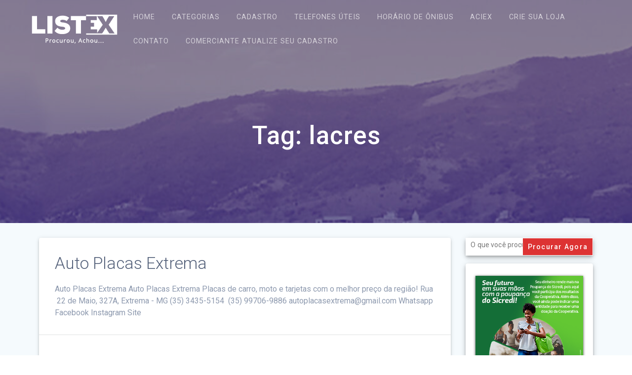

--- FILE ---
content_type: text/html; charset=UTF-8
request_url: https://listex.com.br/tag/lacres/
body_size: 15622
content:
<!DOCTYPE html>
<html lang="pt-BR">
<head>
    <meta charset="UTF-8">
    <meta name="viewport" content="width=device-width, initial-scale=1">
    <link rel="profile" href="http://gmpg.org/xfn/11">

    <meta name='robots' content='index, follow, max-image-preview:large, max-snippet:-1, max-video-preview:-1' />

	<!-- This site is optimized with the Yoast SEO plugin v21.1 - https://yoast.com/wordpress/plugins/seo/ -->
	<title>lacres Archives - Listex</title>
	<link rel="canonical" href="https://www.listex.com.br/tag/lacres/" />
	<meta property="og:locale" content="pt_BR" />
	<meta property="og:type" content="article" />
	<meta property="og:title" content="lacres Archives - Listex" />
	<meta property="og:url" content="https://www.listex.com.br/tag/lacres/" />
	<meta property="og:site_name" content="Listex" />
	<meta name="twitter:card" content="summary_large_image" />
	<script type="application/ld+json" class="yoast-schema-graph">{"@context":"https://schema.org","@graph":[{"@type":"CollectionPage","@id":"https://www.listex.com.br/tag/lacres/","url":"https://www.listex.com.br/tag/lacres/","name":"lacres Archives - Listex","isPartOf":{"@id":"https://listex.com.br/#website"},"breadcrumb":{"@id":"https://www.listex.com.br/tag/lacres/#breadcrumb"},"inLanguage":"pt-BR"},{"@type":"BreadcrumbList","@id":"https://www.listex.com.br/tag/lacres/#breadcrumb","itemListElement":[{"@type":"ListItem","position":1,"name":"Home","item":"https://listex.com.br/"},{"@type":"ListItem","position":2,"name":"lacres"}]},{"@type":"WebSite","@id":"https://listex.com.br/#website","url":"https://listex.com.br/","name":"Listex","description":"Site Oficial Listex","publisher":{"@id":"https://listex.com.br/#organization"},"potentialAction":[{"@type":"SearchAction","target":{"@type":"EntryPoint","urlTemplate":"https://listex.com.br/?s={search_term_string}"},"query-input":"required name=search_term_string"}],"inLanguage":"pt-BR"},{"@type":"Organization","@id":"https://listex.com.br/#organization","name":"Listex","url":"https://listex.com.br/","logo":{"@type":"ImageObject","inLanguage":"pt-BR","@id":"https://listex.com.br/#/schema/logo/image/","url":"https://listex.com.br/wp-content/uploads/2020/11/Listex-Marca-Site-Branca-02.png","contentUrl":"https://listex.com.br/wp-content/uploads/2020/11/Listex-Marca-Site-Branca-02.png","width":174,"height":60,"caption":"Listex"},"image":{"@id":"https://listex.com.br/#/schema/logo/image/"}}]}</script>
	<!-- / Yoast SEO plugin. -->


<link rel='dns-prefetch' href='//fonts.googleapis.com' />
<link rel="alternate" type="application/rss+xml" title="Feed para Listex &raquo;" href="https://listex.com.br/feed/" />
<link rel="alternate" type="application/rss+xml" title="Feed de comentários para Listex &raquo;" href="https://listex.com.br/comments/feed/" />
<link rel="alternate" type="application/rss+xml" title="Feed de tag para Listex &raquo; lacres" href="https://listex.com.br/tag/lacres/feed/" />
<script type="text/javascript">
window._wpemojiSettings = {"baseUrl":"https:\/\/s.w.org\/images\/core\/emoji\/14.0.0\/72x72\/","ext":".png","svgUrl":"https:\/\/s.w.org\/images\/core\/emoji\/14.0.0\/svg\/","svgExt":".svg","source":{"concatemoji":"https:\/\/listex.com.br\/wp-includes\/js\/wp-emoji-release.min.js?ver=6.1"}};
/*! This file is auto-generated */
!function(e,a,t){var n,r,o,i=a.createElement("canvas"),p=i.getContext&&i.getContext("2d");function s(e,t){var a=String.fromCharCode,e=(p.clearRect(0,0,i.width,i.height),p.fillText(a.apply(this,e),0,0),i.toDataURL());return p.clearRect(0,0,i.width,i.height),p.fillText(a.apply(this,t),0,0),e===i.toDataURL()}function c(e){var t=a.createElement("script");t.src=e,t.defer=t.type="text/javascript",a.getElementsByTagName("head")[0].appendChild(t)}for(o=Array("flag","emoji"),t.supports={everything:!0,everythingExceptFlag:!0},r=0;r<o.length;r++)t.supports[o[r]]=function(e){if(p&&p.fillText)switch(p.textBaseline="top",p.font="600 32px Arial",e){case"flag":return s([127987,65039,8205,9895,65039],[127987,65039,8203,9895,65039])?!1:!s([55356,56826,55356,56819],[55356,56826,8203,55356,56819])&&!s([55356,57332,56128,56423,56128,56418,56128,56421,56128,56430,56128,56423,56128,56447],[55356,57332,8203,56128,56423,8203,56128,56418,8203,56128,56421,8203,56128,56430,8203,56128,56423,8203,56128,56447]);case"emoji":return!s([129777,127995,8205,129778,127999],[129777,127995,8203,129778,127999])}return!1}(o[r]),t.supports.everything=t.supports.everything&&t.supports[o[r]],"flag"!==o[r]&&(t.supports.everythingExceptFlag=t.supports.everythingExceptFlag&&t.supports[o[r]]);t.supports.everythingExceptFlag=t.supports.everythingExceptFlag&&!t.supports.flag,t.DOMReady=!1,t.readyCallback=function(){t.DOMReady=!0},t.supports.everything||(n=function(){t.readyCallback()},a.addEventListener?(a.addEventListener("DOMContentLoaded",n,!1),e.addEventListener("load",n,!1)):(e.attachEvent("onload",n),a.attachEvent("onreadystatechange",function(){"complete"===a.readyState&&t.readyCallback()})),(e=t.source||{}).concatemoji?c(e.concatemoji):e.wpemoji&&e.twemoji&&(c(e.twemoji),c(e.wpemoji)))}(window,document,window._wpemojiSettings);
</script>
<style type="text/css">
img.wp-smiley,
img.emoji {
	display: inline !important;
	border: none !important;
	box-shadow: none !important;
	height: 1em !important;
	width: 1em !important;
	margin: 0 0.07em !important;
	vertical-align: -0.1em !important;
	background: none !important;
	padding: 0 !important;
}
</style>
	<link rel='stylesheet' id='wp-block-library-css' href='https://listex.com.br/wp-includes/css/dist/block-library/style.min.css?ver=6.1' type='text/css' media='all' />
<style id='joinchat-button-style-inline-css' type='text/css'>
.wp-block-joinchat-button{border:none!important;text-align:center}.wp-block-joinchat-button figure{display:table;margin:0 auto;padding:0}.wp-block-joinchat-button figcaption{font:normal normal 400 .6em/2em var(--wp--preset--font-family--system-font,sans-serif);margin:0;padding:0}.wp-block-joinchat-button .joinchat-button__qr{background-color:#fff;border:6px solid #25d366;border-radius:30px;box-sizing:content-box;display:block;height:200px;margin:auto;overflow:hidden;padding:10px;width:200px}.wp-block-joinchat-button .joinchat-button__qr canvas,.wp-block-joinchat-button .joinchat-button__qr img{display:block;margin:auto}.wp-block-joinchat-button .joinchat-button__link{align-items:center;background-color:#25d366;border:6px solid #25d366;border-radius:30px;display:inline-flex;flex-flow:row nowrap;justify-content:center;line-height:1.25em;margin:0 auto;text-decoration:none}.wp-block-joinchat-button .joinchat-button__link:before{background:transparent var(--joinchat-ico) no-repeat center;background-size:100%;content:"";display:block;height:1.5em;margin:-.75em .75em -.75em 0;width:1.5em}.wp-block-joinchat-button figure+.joinchat-button__link{margin-top:10px}@media (orientation:landscape)and (min-height:481px),(orientation:portrait)and (min-width:481px){.wp-block-joinchat-button.joinchat-button--qr-only figure+.joinchat-button__link{display:none}}@media (max-width:480px),(orientation:landscape)and (max-height:480px){.wp-block-joinchat-button figure{display:none}}

</style>
<link rel='stylesheet' id='classic-theme-styles-css' href='https://listex.com.br/wp-includes/css/classic-themes.min.css?ver=1' type='text/css' media='all' />
<style id='global-styles-inline-css' type='text/css'>
body{--wp--preset--color--black: #000000;--wp--preset--color--cyan-bluish-gray: #abb8c3;--wp--preset--color--white: #ffffff;--wp--preset--color--pale-pink: #f78da7;--wp--preset--color--vivid-red: #cf2e2e;--wp--preset--color--luminous-vivid-orange: #ff6900;--wp--preset--color--luminous-vivid-amber: #fcb900;--wp--preset--color--light-green-cyan: #7bdcb5;--wp--preset--color--vivid-green-cyan: #00d084;--wp--preset--color--pale-cyan-blue: #8ed1fc;--wp--preset--color--vivid-cyan-blue: #0693e3;--wp--preset--color--vivid-purple: #9b51e0;--wp--preset--gradient--vivid-cyan-blue-to-vivid-purple: linear-gradient(135deg,rgba(6,147,227,1) 0%,rgb(155,81,224) 100%);--wp--preset--gradient--light-green-cyan-to-vivid-green-cyan: linear-gradient(135deg,rgb(122,220,180) 0%,rgb(0,208,130) 100%);--wp--preset--gradient--luminous-vivid-amber-to-luminous-vivid-orange: linear-gradient(135deg,rgba(252,185,0,1) 0%,rgba(255,105,0,1) 100%);--wp--preset--gradient--luminous-vivid-orange-to-vivid-red: linear-gradient(135deg,rgba(255,105,0,1) 0%,rgb(207,46,46) 100%);--wp--preset--gradient--very-light-gray-to-cyan-bluish-gray: linear-gradient(135deg,rgb(238,238,238) 0%,rgb(169,184,195) 100%);--wp--preset--gradient--cool-to-warm-spectrum: linear-gradient(135deg,rgb(74,234,220) 0%,rgb(151,120,209) 20%,rgb(207,42,186) 40%,rgb(238,44,130) 60%,rgb(251,105,98) 80%,rgb(254,248,76) 100%);--wp--preset--gradient--blush-light-purple: linear-gradient(135deg,rgb(255,206,236) 0%,rgb(152,150,240) 100%);--wp--preset--gradient--blush-bordeaux: linear-gradient(135deg,rgb(254,205,165) 0%,rgb(254,45,45) 50%,rgb(107,0,62) 100%);--wp--preset--gradient--luminous-dusk: linear-gradient(135deg,rgb(255,203,112) 0%,rgb(199,81,192) 50%,rgb(65,88,208) 100%);--wp--preset--gradient--pale-ocean: linear-gradient(135deg,rgb(255,245,203) 0%,rgb(182,227,212) 50%,rgb(51,167,181) 100%);--wp--preset--gradient--electric-grass: linear-gradient(135deg,rgb(202,248,128) 0%,rgb(113,206,126) 100%);--wp--preset--gradient--midnight: linear-gradient(135deg,rgb(2,3,129) 0%,rgb(40,116,252) 100%);--wp--preset--duotone--dark-grayscale: url('#wp-duotone-dark-grayscale');--wp--preset--duotone--grayscale: url('#wp-duotone-grayscale');--wp--preset--duotone--purple-yellow: url('#wp-duotone-purple-yellow');--wp--preset--duotone--blue-red: url('#wp-duotone-blue-red');--wp--preset--duotone--midnight: url('#wp-duotone-midnight');--wp--preset--duotone--magenta-yellow: url('#wp-duotone-magenta-yellow');--wp--preset--duotone--purple-green: url('#wp-duotone-purple-green');--wp--preset--duotone--blue-orange: url('#wp-duotone-blue-orange');--wp--preset--font-size--small: 13px;--wp--preset--font-size--medium: 20px;--wp--preset--font-size--large: 36px;--wp--preset--font-size--x-large: 42px;--wp--preset--spacing--20: 0.44rem;--wp--preset--spacing--30: 0.67rem;--wp--preset--spacing--40: 1rem;--wp--preset--spacing--50: 1.5rem;--wp--preset--spacing--60: 2.25rem;--wp--preset--spacing--70: 3.38rem;--wp--preset--spacing--80: 5.06rem;}:where(.is-layout-flex){gap: 0.5em;}body .is-layout-flow > .alignleft{float: left;margin-inline-start: 0;margin-inline-end: 2em;}body .is-layout-flow > .alignright{float: right;margin-inline-start: 2em;margin-inline-end: 0;}body .is-layout-flow > .aligncenter{margin-left: auto !important;margin-right: auto !important;}body .is-layout-constrained > .alignleft{float: left;margin-inline-start: 0;margin-inline-end: 2em;}body .is-layout-constrained > .alignright{float: right;margin-inline-start: 2em;margin-inline-end: 0;}body .is-layout-constrained > .aligncenter{margin-left: auto !important;margin-right: auto !important;}body .is-layout-constrained > :where(:not(.alignleft):not(.alignright):not(.alignfull)){max-width: var(--wp--style--global--content-size);margin-left: auto !important;margin-right: auto !important;}body .is-layout-constrained > .alignwide{max-width: var(--wp--style--global--wide-size);}body .is-layout-flex{display: flex;}body .is-layout-flex{flex-wrap: wrap;align-items: center;}body .is-layout-flex > *{margin: 0;}:where(.wp-block-columns.is-layout-flex){gap: 2em;}.has-black-color{color: var(--wp--preset--color--black) !important;}.has-cyan-bluish-gray-color{color: var(--wp--preset--color--cyan-bluish-gray) !important;}.has-white-color{color: var(--wp--preset--color--white) !important;}.has-pale-pink-color{color: var(--wp--preset--color--pale-pink) !important;}.has-vivid-red-color{color: var(--wp--preset--color--vivid-red) !important;}.has-luminous-vivid-orange-color{color: var(--wp--preset--color--luminous-vivid-orange) !important;}.has-luminous-vivid-amber-color{color: var(--wp--preset--color--luminous-vivid-amber) !important;}.has-light-green-cyan-color{color: var(--wp--preset--color--light-green-cyan) !important;}.has-vivid-green-cyan-color{color: var(--wp--preset--color--vivid-green-cyan) !important;}.has-pale-cyan-blue-color{color: var(--wp--preset--color--pale-cyan-blue) !important;}.has-vivid-cyan-blue-color{color: var(--wp--preset--color--vivid-cyan-blue) !important;}.has-vivid-purple-color{color: var(--wp--preset--color--vivid-purple) !important;}.has-black-background-color{background-color: var(--wp--preset--color--black) !important;}.has-cyan-bluish-gray-background-color{background-color: var(--wp--preset--color--cyan-bluish-gray) !important;}.has-white-background-color{background-color: var(--wp--preset--color--white) !important;}.has-pale-pink-background-color{background-color: var(--wp--preset--color--pale-pink) !important;}.has-vivid-red-background-color{background-color: var(--wp--preset--color--vivid-red) !important;}.has-luminous-vivid-orange-background-color{background-color: var(--wp--preset--color--luminous-vivid-orange) !important;}.has-luminous-vivid-amber-background-color{background-color: var(--wp--preset--color--luminous-vivid-amber) !important;}.has-light-green-cyan-background-color{background-color: var(--wp--preset--color--light-green-cyan) !important;}.has-vivid-green-cyan-background-color{background-color: var(--wp--preset--color--vivid-green-cyan) !important;}.has-pale-cyan-blue-background-color{background-color: var(--wp--preset--color--pale-cyan-blue) !important;}.has-vivid-cyan-blue-background-color{background-color: var(--wp--preset--color--vivid-cyan-blue) !important;}.has-vivid-purple-background-color{background-color: var(--wp--preset--color--vivid-purple) !important;}.has-black-border-color{border-color: var(--wp--preset--color--black) !important;}.has-cyan-bluish-gray-border-color{border-color: var(--wp--preset--color--cyan-bluish-gray) !important;}.has-white-border-color{border-color: var(--wp--preset--color--white) !important;}.has-pale-pink-border-color{border-color: var(--wp--preset--color--pale-pink) !important;}.has-vivid-red-border-color{border-color: var(--wp--preset--color--vivid-red) !important;}.has-luminous-vivid-orange-border-color{border-color: var(--wp--preset--color--luminous-vivid-orange) !important;}.has-luminous-vivid-amber-border-color{border-color: var(--wp--preset--color--luminous-vivid-amber) !important;}.has-light-green-cyan-border-color{border-color: var(--wp--preset--color--light-green-cyan) !important;}.has-vivid-green-cyan-border-color{border-color: var(--wp--preset--color--vivid-green-cyan) !important;}.has-pale-cyan-blue-border-color{border-color: var(--wp--preset--color--pale-cyan-blue) !important;}.has-vivid-cyan-blue-border-color{border-color: var(--wp--preset--color--vivid-cyan-blue) !important;}.has-vivid-purple-border-color{border-color: var(--wp--preset--color--vivid-purple) !important;}.has-vivid-cyan-blue-to-vivid-purple-gradient-background{background: var(--wp--preset--gradient--vivid-cyan-blue-to-vivid-purple) !important;}.has-light-green-cyan-to-vivid-green-cyan-gradient-background{background: var(--wp--preset--gradient--light-green-cyan-to-vivid-green-cyan) !important;}.has-luminous-vivid-amber-to-luminous-vivid-orange-gradient-background{background: var(--wp--preset--gradient--luminous-vivid-amber-to-luminous-vivid-orange) !important;}.has-luminous-vivid-orange-to-vivid-red-gradient-background{background: var(--wp--preset--gradient--luminous-vivid-orange-to-vivid-red) !important;}.has-very-light-gray-to-cyan-bluish-gray-gradient-background{background: var(--wp--preset--gradient--very-light-gray-to-cyan-bluish-gray) !important;}.has-cool-to-warm-spectrum-gradient-background{background: var(--wp--preset--gradient--cool-to-warm-spectrum) !important;}.has-blush-light-purple-gradient-background{background: var(--wp--preset--gradient--blush-light-purple) !important;}.has-blush-bordeaux-gradient-background{background: var(--wp--preset--gradient--blush-bordeaux) !important;}.has-luminous-dusk-gradient-background{background: var(--wp--preset--gradient--luminous-dusk) !important;}.has-pale-ocean-gradient-background{background: var(--wp--preset--gradient--pale-ocean) !important;}.has-electric-grass-gradient-background{background: var(--wp--preset--gradient--electric-grass) !important;}.has-midnight-gradient-background{background: var(--wp--preset--gradient--midnight) !important;}.has-small-font-size{font-size: var(--wp--preset--font-size--small) !important;}.has-medium-font-size{font-size: var(--wp--preset--font-size--medium) !important;}.has-large-font-size{font-size: var(--wp--preset--font-size--large) !important;}.has-x-large-font-size{font-size: var(--wp--preset--font-size--x-large) !important;}
.wp-block-navigation a:where(:not(.wp-element-button)){color: inherit;}
:where(.wp-block-columns.is-layout-flex){gap: 2em;}
.wp-block-pullquote{font-size: 1.5em;line-height: 1.6;}
</style>
<link rel='stylesheet' id='hvc_ihover-css' href='https://listex.com.br/wp-content/plugins/hover-effects-for-visual-composer/css/ihover.css?ver=6.1' type='text/css' media='all' />
<link rel='stylesheet' id='hvc_square2-css' href='https://listex.com.br/wp-content/plugins/hover-effects-for-visual-composer/css/square2.css?ver=6.1' type='text/css' media='all' />
<link rel='stylesheet' id='hvc_caption-css' href='https://listex.com.br/wp-content/plugins/hover-effects-for-visual-composer/css/caption.css?ver=6.1' type='text/css' media='all' />
<link rel='stylesheet' id='hvc_custom-css' href='https://listex.com.br/wp-content/plugins/hover-effects-for-visual-composer/css/custom.css?ver=6.1' type='text/css' media='all' />
<link rel='stylesheet' id='ivory-search-styles-css' href='https://listex.com.br/wp-content/plugins/add-search-to-menu/public/css/ivory-search.min.css?ver=5.5.13' type='text/css' media='all' />
<link rel='stylesheet' id='materialis-style-css' href='https://listex.com.br/wp-content/themes/materialis/style.min.css?ver=1.1.10' type='text/css' media='all' />
<style id='materialis-style-inline-css' type='text/css'>
img.logo.dark, img.custom-logo{width:auto;max-height:70px;}
</style>
<link rel='stylesheet' id='materialis-material-icons-css' href='https://listex.com.br/wp-content/themes/materialis/assets/css/material-icons.min.css?ver=1.1.10' type='text/css' media='all' />
<link rel='stylesheet' id='materialis-style-bundle-css' href='https://listex.com.br/wp-content/themes/materialis/assets/css/theme.bundle.min.css?ver=1.1.10' type='text/css' media='all' />
<link rel='stylesheet' id='materialis-fonts-css'  data-href='https://fonts.googleapis.com/css?family=Roboto:300,300italic,400,400italic,500,500italic,700,700italic,900,900italic%7CPlayfair%20Display:400,400italic,700,700italic&#038;subset=latin,latin-ext' type='text/css' media='all' />
<link rel='stylesheet' id='js_composer_front-css' href='https://listex.com.br/wp-content/plugins/js_composer/assets/css/js_composer.min.css?ver=5.4.7' type='text/css' media='all' />
<link rel='stylesheet' id='kirki-styles-materialis-css' href='https://listex.com.br/wp-content/themes/materialis/customizer/kirki/assets/css/kirki-styles.css' type='text/css' media='all' />
<style id='kirki-styles-materialis-inline-css' type='text/css'>
/** cached kirki style */.header-homepage{background-position:center bottom;}.header{background-position:center center;}.header-homepage.color-overlay:before{background:#181818;}.header-homepage .background-overlay,.header-homepage.color-overlay::before{opacity:0.4;}.header.color-overlay:before{background:#181818;}.header .background-overlay,.header.color-overlay::before{opacity:0.4;}.header-homepage .hero-title{color:#ffffff;}.header-homepage .header-description-row{padding-top:20%;padding-bottom:24%;}.inner-header-description{padding-top:10%;padding-bottom:10%;}@media screen and (max-width:767px){.header-homepage .header-description-row{padding-top:10%;padding-bottom:10%;}}@media only screen and (min-width: 768px){.header-content .align-holder{width:85%!important;}.inner-header-description{text-align:center!important;}}
</style>
<script type='text/javascript' src='https://listex.com.br/wp-includes/js/jquery/jquery.min.js?ver=3.6.1' id='jquery-core-js'></script>
<script type='text/javascript' id='jquery-core-js-after'>
MaterialisTheme = {"blog_posts_as_masonry_grid":true}
</script>
<script type='text/javascript' src='https://listex.com.br/wp-includes/js/jquery/jquery-migrate.min.js?ver=3.3.2' id='jquery-migrate-js'></script>
<script type='text/javascript' id='jquery-js-after'>
    
        (function ($) {
            function setHeaderTopSpacing() {
                $('.header-wrapper .header,.header-wrapper .header-homepage').css({
                    'padding-top': $('.header-top').height()
                });

             setTimeout(function() {
                  var headerTop = document.querySelector('.header-top');
                  var headers = document.querySelectorAll('.header-wrapper .header,.header-wrapper .header-homepage');

                  for (var i = 0; i < headers.length; i++) {
                      var item = headers[i];
                      item.style.paddingTop = headerTop.getBoundingClientRect().height + "px";
                  }

                    var languageSwitcher = document.querySelector('.materialis-language-switcher');

                    if(languageSwitcher){
                        languageSwitcher.style.top = "calc( " +  headerTop.getBoundingClientRect().height + "px + 1rem)" ;
                    }
                    
                }, 100);

            }

            jQuery(window).on('resize orientationchange', setHeaderTopSpacing);
            window.materialisSetHeaderTopSpacing = setHeaderTopSpacing

        })(jQuery);
    
    
</script>
<link rel="https://api.w.org/" href="https://listex.com.br/wp-json/" /><link rel="alternate" type="application/json" href="https://listex.com.br/wp-json/wp/v2/tags/788" /><link rel="EditURI" type="application/rsd+xml" title="RSD" href="https://listex.com.br/xmlrpc.php?rsd" />
<link rel="wlwmanifest" type="application/wlwmanifest+xml" href="https://listex.com.br/wp-includes/wlwmanifest.xml" />
<meta name="generator" content="WordPress 6.1" />
    <script type="text/javascript" data-name="async-styles">
        (function () {
            var links = document.querySelectorAll('link[data-href]');
            for (var i = 0; i < links.length; i++) {
                var item = links[i];
                item.href = item.getAttribute('data-href')
            }
        })();
    </script>
    <meta name="generator" content="Powered by WPBakery Page Builder - drag and drop page builder for WordPress."/>
<!--[if lte IE 9]><link rel="stylesheet" type="text/css" href="https://listex.com.br/wp-content/plugins/js_composer/assets/css/vc_lte_ie9.min.css" media="screen"><![endif]--><link rel="icon" href="https://listex.com.br/wp-content/uploads/2020/11/Listex-Marca-Favicon-05-1-150x150.png" sizes="32x32" />
<link rel="icon" href="https://listex.com.br/wp-content/uploads/2020/11/Listex-Marca-Favicon-05-1-300x300.png" sizes="192x192" />
<link rel="apple-touch-icon" href="https://listex.com.br/wp-content/uploads/2020/11/Listex-Marca-Favicon-05-1-300x300.png" />
<meta name="msapplication-TileImage" content="https://listex.com.br/wp-content/uploads/2020/11/Listex-Marca-Favicon-05-1-300x300.png" />
		<style type="text/css" id="wp-custom-css">
			.footer-contact-boxes a {
    color: #ffffff;
}		</style>
		<noscript><style type="text/css"> .wpb_animate_when_almost_visible { opacity: 1; }</style></noscript>			<style type="text/css">
					.is-form-id-42 .is-search-submit:focus,
			.is-form-id-42 .is-search-submit:hover,
			.is-form-id-42 .is-search-submit,
            .is-form-id-42 .is-search-icon {
			color: #ffffff !important;            background-color: #dd3333 !important;            border-color: #ffffff !important;			}
                        	.is-form-id-42 .is-search-submit path {
					fill: #ffffff !important;            	}
            			.is-form-style-1.is-form-id-42 .is-search-input:focus,
			.is-form-style-1.is-form-id-42 .is-search-input:hover,
			.is-form-style-1.is-form-id-42 .is-search-input,
			.is-form-style-2.is-form-id-42 .is-search-input:focus,
			.is-form-style-2.is-form-id-42 .is-search-input:hover,
			.is-form-style-2.is-form-id-42 .is-search-input,
			.is-form-style-3.is-form-id-42 .is-search-input:focus,
			.is-form-style-3.is-form-id-42 .is-search-input:hover,
			.is-form-style-3.is-form-id-42 .is-search-input,
			.is-form-id-42 .is-search-input:focus,
			.is-form-id-42 .is-search-input:hover,
			.is-form-id-42 .is-search-input {
                                                                border-color: #ffffff !important;                                background-color: #ffffff !important;			}
                        			</style>
		    <style data-name="background-content-colors">
        .materialis-front-page .content.blog-page,
        .materialis-inner-page .page-content,
        .materialis-inner-page .content,
        .materialis-front-page.materialis-content-padding .page-content {
            background-color: #f5fafd;
        }
    </style>
    </head>

<body class="archive tag tag-lacres tag-788 wp-custom-logo materialis materialis-inner-page wpb-js-composer js-comp-ver-5.4.7 vc_responsive">
<svg xmlns="http://www.w3.org/2000/svg" viewBox="0 0 0 0" width="0" height="0" focusable="false" role="none" style="visibility: hidden; position: absolute; left: -9999px; overflow: hidden;" ><defs><filter id="wp-duotone-dark-grayscale"><feColorMatrix color-interpolation-filters="sRGB" type="matrix" values=" .299 .587 .114 0 0 .299 .587 .114 0 0 .299 .587 .114 0 0 .299 .587 .114 0 0 " /><feComponentTransfer color-interpolation-filters="sRGB" ><feFuncR type="table" tableValues="0 0.49803921568627" /><feFuncG type="table" tableValues="0 0.49803921568627" /><feFuncB type="table" tableValues="0 0.49803921568627" /><feFuncA type="table" tableValues="1 1" /></feComponentTransfer><feComposite in2="SourceGraphic" operator="in" /></filter></defs></svg><svg xmlns="http://www.w3.org/2000/svg" viewBox="0 0 0 0" width="0" height="0" focusable="false" role="none" style="visibility: hidden; position: absolute; left: -9999px; overflow: hidden;" ><defs><filter id="wp-duotone-grayscale"><feColorMatrix color-interpolation-filters="sRGB" type="matrix" values=" .299 .587 .114 0 0 .299 .587 .114 0 0 .299 .587 .114 0 0 .299 .587 .114 0 0 " /><feComponentTransfer color-interpolation-filters="sRGB" ><feFuncR type="table" tableValues="0 1" /><feFuncG type="table" tableValues="0 1" /><feFuncB type="table" tableValues="0 1" /><feFuncA type="table" tableValues="1 1" /></feComponentTransfer><feComposite in2="SourceGraphic" operator="in" /></filter></defs></svg><svg xmlns="http://www.w3.org/2000/svg" viewBox="0 0 0 0" width="0" height="0" focusable="false" role="none" style="visibility: hidden; position: absolute; left: -9999px; overflow: hidden;" ><defs><filter id="wp-duotone-purple-yellow"><feColorMatrix color-interpolation-filters="sRGB" type="matrix" values=" .299 .587 .114 0 0 .299 .587 .114 0 0 .299 .587 .114 0 0 .299 .587 .114 0 0 " /><feComponentTransfer color-interpolation-filters="sRGB" ><feFuncR type="table" tableValues="0.54901960784314 0.98823529411765" /><feFuncG type="table" tableValues="0 1" /><feFuncB type="table" tableValues="0.71764705882353 0.25490196078431" /><feFuncA type="table" tableValues="1 1" /></feComponentTransfer><feComposite in2="SourceGraphic" operator="in" /></filter></defs></svg><svg xmlns="http://www.w3.org/2000/svg" viewBox="0 0 0 0" width="0" height="0" focusable="false" role="none" style="visibility: hidden; position: absolute; left: -9999px; overflow: hidden;" ><defs><filter id="wp-duotone-blue-red"><feColorMatrix color-interpolation-filters="sRGB" type="matrix" values=" .299 .587 .114 0 0 .299 .587 .114 0 0 .299 .587 .114 0 0 .299 .587 .114 0 0 " /><feComponentTransfer color-interpolation-filters="sRGB" ><feFuncR type="table" tableValues="0 1" /><feFuncG type="table" tableValues="0 0.27843137254902" /><feFuncB type="table" tableValues="0.5921568627451 0.27843137254902" /><feFuncA type="table" tableValues="1 1" /></feComponentTransfer><feComposite in2="SourceGraphic" operator="in" /></filter></defs></svg><svg xmlns="http://www.w3.org/2000/svg" viewBox="0 0 0 0" width="0" height="0" focusable="false" role="none" style="visibility: hidden; position: absolute; left: -9999px; overflow: hidden;" ><defs><filter id="wp-duotone-midnight"><feColorMatrix color-interpolation-filters="sRGB" type="matrix" values=" .299 .587 .114 0 0 .299 .587 .114 0 0 .299 .587 .114 0 0 .299 .587 .114 0 0 " /><feComponentTransfer color-interpolation-filters="sRGB" ><feFuncR type="table" tableValues="0 0" /><feFuncG type="table" tableValues="0 0.64705882352941" /><feFuncB type="table" tableValues="0 1" /><feFuncA type="table" tableValues="1 1" /></feComponentTransfer><feComposite in2="SourceGraphic" operator="in" /></filter></defs></svg><svg xmlns="http://www.w3.org/2000/svg" viewBox="0 0 0 0" width="0" height="0" focusable="false" role="none" style="visibility: hidden; position: absolute; left: -9999px; overflow: hidden;" ><defs><filter id="wp-duotone-magenta-yellow"><feColorMatrix color-interpolation-filters="sRGB" type="matrix" values=" .299 .587 .114 0 0 .299 .587 .114 0 0 .299 .587 .114 0 0 .299 .587 .114 0 0 " /><feComponentTransfer color-interpolation-filters="sRGB" ><feFuncR type="table" tableValues="0.78039215686275 1" /><feFuncG type="table" tableValues="0 0.94901960784314" /><feFuncB type="table" tableValues="0.35294117647059 0.47058823529412" /><feFuncA type="table" tableValues="1 1" /></feComponentTransfer><feComposite in2="SourceGraphic" operator="in" /></filter></defs></svg><svg xmlns="http://www.w3.org/2000/svg" viewBox="0 0 0 0" width="0" height="0" focusable="false" role="none" style="visibility: hidden; position: absolute; left: -9999px; overflow: hidden;" ><defs><filter id="wp-duotone-purple-green"><feColorMatrix color-interpolation-filters="sRGB" type="matrix" values=" .299 .587 .114 0 0 .299 .587 .114 0 0 .299 .587 .114 0 0 .299 .587 .114 0 0 " /><feComponentTransfer color-interpolation-filters="sRGB" ><feFuncR type="table" tableValues="0.65098039215686 0.40392156862745" /><feFuncG type="table" tableValues="0 1" /><feFuncB type="table" tableValues="0.44705882352941 0.4" /><feFuncA type="table" tableValues="1 1" /></feComponentTransfer><feComposite in2="SourceGraphic" operator="in" /></filter></defs></svg><svg xmlns="http://www.w3.org/2000/svg" viewBox="0 0 0 0" width="0" height="0" focusable="false" role="none" style="visibility: hidden; position: absolute; left: -9999px; overflow: hidden;" ><defs><filter id="wp-duotone-blue-orange"><feColorMatrix color-interpolation-filters="sRGB" type="matrix" values=" .299 .587 .114 0 0 .299 .587 .114 0 0 .299 .587 .114 0 0 .299 .587 .114 0 0 " /><feComponentTransfer color-interpolation-filters="sRGB" ><feFuncR type="table" tableValues="0.098039215686275 1" /><feFuncG type="table" tableValues="0 0.66274509803922" /><feFuncB type="table" tableValues="0.84705882352941 0.41960784313725" /><feFuncA type="table" tableValues="1 1" /></feComponentTransfer><feComposite in2="SourceGraphic" operator="in" /></filter></defs></svg>    <style>
        .screen-reader-text[href="#page-content"]:focus {
            background-color: #f1f1f1;
            border-radius: 3px;
            box-shadow: 0 0 2px 2px rgba(0, 0, 0, 0.6);
            clip: auto !important;
            clip-path: none;
            color: #21759b;
           
        }
    </style>
    <a class="skip-link screen-reader-text" href="#page-content">Skip to content</a>
    <div id="page-top" class="header-top">
        <div class="navigation-bar  "  data-sticky='0'  data-sticky-mobile='1'  data-sticky-to='top' >
    <div class="navigation-wrapper">
        <div class="row basis-auto">
            <div class="logo_col col-xs col-sm-fit">
                <a href="https://listex.com.br/" class="logo-link dark" rel="home" itemprop="url"><img width="175" height="60" src="https://listex.com.br/wp-content/uploads/2020/11/Listex-Marca-Site-03.png" class="logo dark" alt="Listex Marca Site Branca" decoding="async" loading="lazy" itemprop="logo" /></a><a href="https://listex.com.br/" class="custom-logo-link" rel="home"><img width="174" height="60" src="https://listex.com.br/wp-content/uploads/2020/11/Listex-Marca-Site-Branca-02.png" class="custom-logo" alt="Listex Marca Site Branca" decoding="async" /></a>            </div>
            <div class="main_menu_col col-xs">
                <div id="mainmenu_container" class="row"><ul id="main_menu" class="simple-text-buttons main-menu dropdown-menu"><li id="menu-item-979" class="menu-item menu-item-type-post_type menu-item-object-page menu-item-979"><a href="https://listex.com.br/listex-cadastro-de-empresas-e-servicos-de-extrema/">Home</a></li>
<li id="menu-item-89" class="menu-item menu-item-type-post_type menu-item-object-page menu-item-home menu-item-89"><a href="https://listex.com.br/">Categorias</a></li>
<li id="menu-item-854" class="menu-item menu-item-type-post_type menu-item-object-page menu-item-854"><a href="https://listex.com.br/cadastro-premium-listex/">Cadastro</a></li>
<li id="menu-item-914" class="menu-item menu-item-type-post_type menu-item-object-page menu-item-914"><a href="https://listex.com.br/telefones-uteis/">Telefones Úteis</a></li>
<li id="menu-item-140" class="menu-item menu-item-type-post_type menu-item-object-page menu-item-140"><a href="https://listex.com.br/horario-de-onibus/">Horário de Ônibus</a></li>
<li id="menu-item-803" class="menu-item menu-item-type-custom menu-item-object-custom menu-item-803"><a href="http://www.aciexextrema.com.br/">ACIEX</a></li>
<li id="menu-item-10107" class="menu-item menu-item-type-post_type menu-item-object-page menu-item-10107"><a href="https://listex.com.br/crie-sua-loja/">Crie sua loja</a></li>
<li id="menu-item-980" class="menu-item menu-item-type-post_type menu-item-object-page menu-item-980"><a href="https://listex.com.br/fale-conosco/">Contato</a></li>
<li id="menu-item-10370" class="menu-item menu-item-type-custom menu-item-object-custom menu-item-10370"><a href="https://docs.google.com/forms/d/1JWDoqWMb1OP2tjRuyNQkCYtU7RFOHaguKJEpnF9tNQ8/viewform?edit_requested=true">Comerciante Atualize seu Cadastro</a></li>
</ul></div>    <a href="#" data-component="offcanvas" data-target="#offcanvas-wrapper" data-direction="right" data-width="300px" data-push="false">
        <div class="bubble"></div>
        <i class="mdi mdi-view-sequential"></i>
    </a>
    <div id="offcanvas-wrapper" class="hide force-hide offcanvas-right">
        <div class="offcanvas-top">
            <div class="logo-holder">
                <a href="https://listex.com.br/" class="logo-link dark" rel="home" itemprop="url"><img width="175" height="60" src="https://listex.com.br/wp-content/uploads/2020/11/Listex-Marca-Site-03.png" class="logo dark" alt="Listex Marca Site Branca" decoding="async" loading="lazy" itemprop="logo" /></a><a href="https://listex.com.br/" class="custom-logo-link" rel="home"><img width="174" height="60" src="https://listex.com.br/wp-content/uploads/2020/11/Listex-Marca-Site-Branca-02.png" class="custom-logo" alt="Listex Marca Site Branca" decoding="async" /></a>            </div>
        </div>
        <div id="offcanvas-menu" class="menu-menu-principal-container"><ul id="offcanvas_menu" class="offcanvas_menu"><li class="menu-item menu-item-type-post_type menu-item-object-page menu-item-979"><a href="https://listex.com.br/listex-cadastro-de-empresas-e-servicos-de-extrema/">Home</a></li>
<li class="menu-item menu-item-type-post_type menu-item-object-page menu-item-home menu-item-89"><a href="https://listex.com.br/">Categorias</a></li>
<li class="menu-item menu-item-type-post_type menu-item-object-page menu-item-854"><a href="https://listex.com.br/cadastro-premium-listex/">Cadastro</a></li>
<li class="menu-item menu-item-type-post_type menu-item-object-page menu-item-914"><a href="https://listex.com.br/telefones-uteis/">Telefones Úteis</a></li>
<li class="menu-item menu-item-type-post_type menu-item-object-page menu-item-140"><a href="https://listex.com.br/horario-de-onibus/">Horário de Ônibus</a></li>
<li class="menu-item menu-item-type-custom menu-item-object-custom menu-item-803"><a href="http://www.aciexextrema.com.br/">ACIEX</a></li>
<li class="menu-item menu-item-type-post_type menu-item-object-page menu-item-10107"><a href="https://listex.com.br/crie-sua-loja/">Crie sua loja</a></li>
<li class="menu-item menu-item-type-post_type menu-item-object-page menu-item-980"><a href="https://listex.com.br/fale-conosco/">Contato</a></li>
<li class="menu-item menu-item-type-custom menu-item-object-custom menu-item-10370"><a href="https://docs.google.com/forms/d/1JWDoqWMb1OP2tjRuyNQkCYtU7RFOHaguKJEpnF9tNQ8/viewform?edit_requested=true">Comerciante Atualize seu Cadastro</a></li>
</ul></div>
            </div>
                </div>
        </div>
    </div>
</div>
</div>

<div id="page" class="site">
    <div class="header-wrapper">
        <div  class='header  color-overlay  custom-mobile-image' style='; background-image:url(&quot;https://listex.com.br/wp-content/uploads/2020/12/cropped-banner-fotos-cidade-1-2.jpg&quot;); background-color:#6a73da' data-parallax-depth='20'>
                                        <div class="inner-header-description gridContainer">
        <div class="row header-description-row">
            <div class="col-xs col-xs-12">
                <h1 class="hero-title">
                    Tag: <span>lacres</span>                </h1>
                            </div>

        </div>
    </div>
        <script>
		if (window.materialisSetHeaderTopSpacing) {
			window.materialisSetHeaderTopSpacing();
		}
    </script>
                        </div>
    </div>

    <div  class='content blog-page' style='' id='page-content'>
    <div class="gridContainer gridContainer content">
        <div class="row">
            <div class="col-xs-12 col-sm-8 col-md-9">
                <div class="post-list row">
                    <div class="post-list-item col-xs-12 space-bottom col-sm-12 col-md-12 highlighted-post" data-masonry-width="col-md-12">
    <div id="post-1957" class="blog-post mdc-card mdc-elevation--z3 post-1957 post type-post status-publish format-standard hentry category-auto tag-lacres tag-placas tag-tarjetas">

        
        <div class="flexbox">
            <div class="col-xs-12 col-padding">
                <h3 class="post-title">
                    <a href="https://listex.com.br/auto-placas-extrema/" rel="bookmark">
                        Auto Placas Extrema                    </a>
                </h3>
                <div class="post-excerpt">Auto Placas Extrema Auto Placas Extrema Placas de carro, moto e tarjetas com o melhor preço da região! Rua  22 de Maio, 327A, Extrema - MG (35) 3435-5154  (35) 99706-9886 autoplacasextrema@gmail.com Whatsapp Facebook Instagram Site</div>

            </div>
        </div>
        <div class="mdc-card__actions col-padding">
            <div class="mdc-card__action-icons col-xs-12 col-sm-fit">
                
<a class="post-footer-link" href="https://listex.com.br/auto-placas-extrema/">
    <i class="mdi small mdi-comment-outline mdc-card__action mdc-card__action--icon" title="Comentários"></i>
    <span class="post-footer-value">0</span>
</a>

<a class="post-footer-link" href="https://listex.com.br/auto-placas-extrema/">
    <i class="mdi small mdi-clock mdc-card__action mdc-card__action--icon" title="Hora do post"></i>
    <span class="post-footer-value">1 de fevereiro de 2021</span>
</a>
    <div class="post-footer-category">
        <i class="mdi small mdi-folder-open mdc-card__action mdc-card__action--icon" title="Categorias"></i>
        <a href="https://listex.com.br/category/auto/"  class="button color5 link ">Auto</a>    </div>
                </div>
            <div class="mdc-card__action-buttons col-xs-12 col-sm-fit">
                <a href="https://listex.com.br/auto-placas-extrema/" class="button color2 link">Leia mais</a>
            </div>
        </div>

    </div>
</div>
                </div>
                <div class="navigation-c">
                                    </div>
            </div>
            

<div class="sidebar col-sm-4 col-md-3">
    <div class="sidebar-row">
            </div>
    <div class="sidebar-row">
        <div id="search-2" class="widget widget_search mdc-elevation--z5"><form data-min-no-for-search=1 data-result-box-max-height=400 data-form-id=42 class="is-search-form is-form-style is-form-style-1 is-form-id-42 is-ajax-search" action="https://listex.com.br/" method="get" role="search" ><label for="is-search-input-42"><span class="is-screen-reader-text">Search for:</span><input  type="search" id="is-search-input-42" name="s" value="" class="is-search-input" placeholder="   O que você procura?" autocomplete=off /><span class="is-loader-image" style="display: none;background-image:url(https://listex.com.br/wp-content/plugins/add-search-to-menu/public/images/spinner.gif);" ></span></label><input type="submit" value="Procurar Agora" class="is-search-submit" /></form></div><div id="text-2" class="widget widget_text mdc-elevation--z5">			<div class="textwidget"><div class="vc_row wpb_row vc_row-fluid"><div class="wpb_column vc_column_container vc_col-sm-12"><div class="vc_column-inner "><div class="wpb_wrapper"><div class="wpb_gallery wpb_content_element vc_clearfix" ><div class="wpb_wrapper"><div class="wpb_gallery_slides wpb_slider_nivo theme-default" data-interval="3"><div class="nivoSlider"><a href="https://www.sicredi.com.br/site/home - 1" target="_self" rel="noopener"><img width="350" height="450" src="https://listex.com.br/wp-content/uploads/2021/04/20734_2021_03_26_Sicredi_poupan_a_fisica_350x450px_original.png" class="attachment-full" alt="" decoding="async" loading="lazy" srcset="https://listex.com.br/wp-content/uploads/2021/04/20734_2021_03_26_Sicredi_poupan_a_fisica_350x450px_original.png 350w, https://listex.com.br/wp-content/uploads/2021/04/20734_2021_03_26_Sicredi_poupan_a_fisica_350x450px_original-233x300.png 233w" sizes="(max-width: 350px) 100vw, 350px" /></a><a href="https://www.sicredi.com.br/site/home - 2" target="_self" rel="noopener"><img width="350" height="450" src="https://listex.com.br/wp-content/uploads/2021/04/20485_2021_03_26_Sicredi_poupan_a_agroneg_cio_350x450px_original.png" class="attachment-full" alt="" decoding="async" loading="lazy" srcset="https://listex.com.br/wp-content/uploads/2021/04/20485_2021_03_26_Sicredi_poupan_a_agroneg_cio_350x450px_original.png 350w, https://listex.com.br/wp-content/uploads/2021/04/20485_2021_03_26_Sicredi_poupan_a_agroneg_cio_350x450px_original-233x300.png 233w" sizes="(max-width: 350px) 100vw, 350px" /></a></div></div></div></div></div></div></div></div>
</div>
		</div><div id="text-4" class="widget widget_text mdc-elevation--z5">			<div class="textwidget"><div class="vc_row wpb_row vc_row-fluid"><div class="wpb_column vc_column_container vc_col-sm-12"><div class="vc_column-inner "><div class="wpb_wrapper"><div class="wpb_gallery wpb_content_element vc_clearfix" ><div class="wpb_wrapper"><div class="wpb_gallery_slides wpb_slider_nivo theme-default" data-interval="3"><div class="nivoSlider"><a href="https://wa.me/5535999576444" target="_self" rel="noopener"><img width="730" height="939" src="https://listex.com.br/wp-content/uploads/2023/04/95c07d58-9c50-4de4-9b2a-466756eb9322.jpg" class="attachment-full" alt="" decoding="async" loading="lazy" srcset="https://listex.com.br/wp-content/uploads/2023/04/95c07d58-9c50-4de4-9b2a-466756eb9322.jpg 730w, https://listex.com.br/wp-content/uploads/2023/04/95c07d58-9c50-4de4-9b2a-466756eb9322-233x300.jpg 233w" sizes="(max-width: 730px) 100vw, 730px" /></a><img width="1080" height="1080" src="https://listex.com.br/wp-content/uploads/2023/04/WhatsApp-Image-2023-04-06-at-09.40.33.jpeg" class="attachment-full" alt="" decoding="async" loading="lazy" srcset="https://listex.com.br/wp-content/uploads/2023/04/WhatsApp-Image-2023-04-06-at-09.40.33.jpeg 1080w, https://listex.com.br/wp-content/uploads/2023/04/WhatsApp-Image-2023-04-06-at-09.40.33-300x300.jpeg 300w, https://listex.com.br/wp-content/uploads/2023/04/WhatsApp-Image-2023-04-06-at-09.40.33-1024x1024.jpeg 1024w, https://listex.com.br/wp-content/uploads/2023/04/WhatsApp-Image-2023-04-06-at-09.40.33-150x150.jpeg 150w, https://listex.com.br/wp-content/uploads/2023/04/WhatsApp-Image-2023-04-06-at-09.40.33-768x768.jpeg 768w" sizes="(max-width: 1080px) 100vw, 1080px" /></div></div></div></div></div></div></div></div>
</div>
		</div><div id="media_image-10" class="widget widget_media_image mdc-elevation--z5"><a href="http://listex.com.br/bar-e-restaurante-villa-ramos/"><img width="240" height="300" src="https://listex.com.br/wp-content/uploads/2021/03/139da3dc-afa5-4614-9d39-33c7c6833f20-240x300.jpg" class="image wp-image-4115  attachment-medium size-medium" alt="" decoding="async" loading="lazy" style="max-width: 100%; height: auto;" srcset="https://listex.com.br/wp-content/uploads/2021/03/139da3dc-afa5-4614-9d39-33c7c6833f20-240x300.jpg 240w, https://listex.com.br/wp-content/uploads/2021/03/139da3dc-afa5-4614-9d39-33c7c6833f20.jpg 280w" sizes="(max-width: 240px) 100vw, 240px" /></a></div><div id="media_image-5" class="widget widget_media_image mdc-elevation--z5"><a href="http://listex.com.br/cadastro-gratuito/"><img width="237" height="300" src="https://listex.com.br/wp-content/uploads/2020/12/Site-listex-04-1-237x300.png" class="image wp-image-123  attachment-medium size-medium" alt="" decoding="async" loading="lazy" style="max-width: 100%; height: auto;" srcset="https://listex.com.br/wp-content/uploads/2020/12/Site-listex-04-1-237x300.png 237w, https://listex.com.br/wp-content/uploads/2020/12/Site-listex-04-1.png 334w" sizes="(max-width: 237px) 100vw, 237px" /></a></div>    </div>

</div>
        </div>
    </div>
</div>
</div>
<div  class='footer footer-contact-boxes'>
    <div  class='footer-content'>
        <div class="gridContainer">
            <div class="row text-center">
                <div class="col-sm-3">
                        <div data-type="group"  data-dynamic-mod="true">
        <i class="big-icon mdi mdi-pin"></i>
        <p>
            Rua Tiradentes, 172 - 3ºandar - Centro Extrema/MG - CEP 37640-028        </p>
    </div>
                    </div>
                <div class="col-sm-3">
                        <div data-type="group"  data-dynamic-mod="true">
        <i class="big-icon mdi mdi-email"></i>
        <p>
            gerenciaaciex@gmail.com        </p>
    </div>
                    </div>
                <div class="col-sm-3">
                        <div data-type="group"  data-dynamic-mod="true">
        <i class="big-icon mdi mdi-cellphone-android"></i>
        <p>
            (35) 3435-1479 <br>
(35) 98878-1187        </p>
    </div>
                    </div>
                <div class="col-sm-3 footer-bg-accent">
                    <div>
                            <div data-type="group"  data-dynamic-mod="true" class="footer-social-icons">
                      <a target="_blank"  class="social-icon" href="https://www.facebook.com/aciexextrema">
                  <i class="mdi mdi-facebook-box"></i>
              </a>
                            <a target="_blank"  class="social-icon" href="https://www.instagram.com/aciexextrema/">
                  <i class="mdi mdi-instagram"></i>
              </a>
                            <a target="_blank"  class="social-icon" href="https://api.whatsapp.com/send?phone=5535988781187&#038;text=Quero%20ser%20Premium%20no%20Listex">
                  <i class="mdi mdi-whatsapp"></i>
              </a>
                            <a target="_blank"  class="social-icon" href="http://www.aciexextrema.com.br/">
                  <i class="mdi mdi-web"></i>
              </a>
                            <a target="_blank"  class="social-icon" href="https://www.youtube.com/channel/UCym-MF_yYt_ZnulEo_Hdp0Q/videos">
                  <i class="mdi mdi-youtube-play"></i>
              </a>
              
    </div>

                        </div>
                    <p  class="copyright">&copy;&nbsp;&nbsp;2026&nbsp;Listex.&nbsp;Construído usando o WordPress e o <a target="_blank" href="https://extendthemes.com/go/built-with-materialis/">Tema Materialis</a></p>                </div>
            </div>
        </div>
    </div>
</div>

<div class="joinchat joinchat--right" data-settings='{"telephone":"5535988781187","mobile_only":false,"button_delay":3,"whatsapp_web":true,"qr":false,"message_views":2,"message_delay":10,"message_badge":true,"message_send":"","message_hash":"8f66f55"}' hidden aria-hidden="false">
	<div class="joinchat__button" role="button" tabindex="0" aria-label="Abrir bate-papo">
							</div>
			<div class="joinchat__badge">1</div>
					<div class="joinchat__chatbox" role="dialog" aria-labelledby="joinchat__label" aria-modal="true">
			<div class="joinchat__header">
				<div id="joinchat__label">
											<svg class="joinchat__wa" width="120" height="28" viewBox="0 0 120 28"><title>WhatsApp</title><path d="M117.2 17c0 .4-.2.7-.4 1-.1.3-.4.5-.7.7l-1 .2c-.5 0-.9 0-1.2-.2l-.7-.7a3 3 0 0 1-.4-1 5.4 5.4 0 0 1 0-2.3c0-.4.2-.7.4-1l.7-.7a2 2 0 0 1 1.1-.3 2 2 0 0 1 1.8 1l.4 1a5.3 5.3 0 0 1 0 2.3m2.5-3c-.1-.7-.4-1.3-.8-1.7a4 4 0 0 0-1.3-1.2c-.6-.3-1.3-.4-2-.4-.6 0-1.2.1-1.7.4a3 3 0 0 0-1.2 1.1V11H110v13h2.7v-4.5c.4.4.8.8 1.3 1 .5.3 1 .4 1.6.4a4 4 0 0 0 3.2-1.5c.4-.5.7-1 .8-1.6.2-.6.3-1.2.3-1.9s0-1.3-.3-2zm-13.1 3c0 .4-.2.7-.4 1l-.7.7-1.1.2c-.4 0-.8 0-1-.2-.4-.2-.6-.4-.8-.7a3 3 0 0 1-.4-1 5.4 5.4 0 0 1 0-2.3c0-.4.2-.7.4-1 .1-.3.4-.5.7-.7a2 2 0 0 1 1-.3 2 2 0 0 1 1.9 1l.4 1a5.4 5.4 0 0 1 0 2.3m1.7-4.7a4 4 0 0 0-3.3-1.6c-.6 0-1.2.1-1.7.4a3 3 0 0 0-1.2 1.1V11h-2.6v13h2.7v-4.5c.3.4.7.8 1.2 1 .6.3 1.1.4 1.7.4a4 4 0 0 0 3.2-1.5c.4-.5.6-1 .8-1.6s.3-1.2.3-1.9-.1-1.3-.3-2c-.2-.6-.4-1.2-.8-1.6m-17.5 3.2 1.7-5 1.7 5zm.2-8.2-5 13.4h3l1-3h5l1 3h3L94 7.3zm-5.3 9.1-.6-.8-1-.5a11.6 11.6 0 0 0-2.3-.5l-1-.3a2 2 0 0 1-.6-.3.7.7 0 0 1-.3-.6c0-.2 0-.4.2-.5l.3-.3h.5l.5-.1c.5 0 .9 0 1.2.3.4.1.6.5.6 1h2.5c0-.6-.2-1.1-.4-1.5a3 3 0 0 0-1-1 4 4 0 0 0-1.3-.5 7.7 7.7 0 0 0-3 0c-.6.1-1 .3-1.4.5l-1 1a3 3 0 0 0-.4 1.5 2 2 0 0 0 1 1.8l1 .5 1.1.3 2.2.6c.6.2.8.5.8 1l-.1.5-.4.4a2 2 0 0 1-.6.2 2.8 2.8 0 0 1-1.4 0 2 2 0 0 1-.6-.3l-.5-.5-.2-.8H77c0 .7.2 1.2.5 1.6.2.5.6.8 1 1 .4.3.9.5 1.4.6a8 8 0 0 0 3.3 0c.5 0 1-.2 1.4-.5a3 3 0 0 0 1-1c.3-.5.4-1 .4-1.6 0-.5 0-.9-.3-1.2M74.7 8h-2.6v3h-1.7v1.7h1.7v5.8c0 .5 0 .9.2 1.2l.7.7 1 .3a7.8 7.8 0 0 0 2 0h.7v-2.1a3.4 3.4 0 0 1-.8 0l-1-.1-.2-1v-4.8h2V11h-2zm-7.6 9v.5l-.3.8-.7.6c-.2.2-.7.2-1.2.2h-.6l-.5-.2a1 1 0 0 1-.4-.4l-.1-.6.1-.6.4-.4.5-.3a4.8 4.8 0 0 1 1.2-.2 8 8 0 0 0 1.2-.2l.4-.3v1zm2.6 1.5v-5c0-.6 0-1.1-.3-1.5l-1-.8-1.4-.4a10.9 10.9 0 0 0-3.1 0l-1.5.6c-.4.2-.7.6-1 1a3 3 0 0 0-.5 1.5h2.7c0-.5.2-.9.5-1a2 2 0 0 1 1.3-.4h.6l.6.2.3.4.2.7c0 .3 0 .5-.3.6-.1.2-.4.3-.7.4l-1 .1a22 22 0 0 0-2.4.4l-1 .5c-.3.2-.6.5-.8.9-.2.3-.3.8-.3 1.3s.1 1 .3 1.3c.1.4.4.7.7 1l1 .4c.4.2.9.2 1.3.2a6 6 0 0 0 1.8-.2c.6-.2 1-.5 1.5-1a4 4 0 0 0 .2 1H70l-.3-1zm-11-6.7c-.2-.4-.6-.6-1-.8-.5-.2-1-.3-1.8-.3-.5 0-1 .1-1.5.4a3 3 0 0 0-1.3 1.2v-5h-2.7v13.4H53v-5.1c0-1 .2-1.7.5-2.2.3-.4.9-.6 1.6-.6.6 0 1 .2 1.3.6s.4 1 .4 1.8v5.5h2.7v-6c0-.6 0-1.2-.2-1.6 0-.5-.3-1-.5-1.3zm-14 4.7-2.3-9.2h-2.8l-2.3 9-2.2-9h-3l3.6 13.4h3l2.2-9.2 2.3 9.2h3l3.6-13.4h-3zm-24.5.2L18 15.6c-.3-.1-.6-.2-.8.2A20 20 0 0 1 16 17c-.2.2-.4.3-.7.1-.4-.2-1.5-.5-2.8-1.7-1-1-1.7-2-2-2.4-.1-.4 0-.5.2-.7l.5-.6.4-.6v-.6L10.4 8c-.3-.6-.6-.5-.8-.6H9c-.2 0-.6.1-.9.5C7.8 8.2 7 9 7 10.7s1.3 3.4 1.4 3.6c.2.3 2.5 3.7 6 5.2l1.9.8c.8.2 1.6.2 2.2.1s2-.8 2.3-1.6c.3-.9.3-1.5.2-1.7l-.7-.4zM14 25.3c-2 0-4-.5-5.8-1.6l-.4-.2-4.4 1.1 1.2-4.2-.3-.5A11.5 11.5 0 0 1 22.1 5.7 11.5 11.5 0 0 1 14 25.3M14 0A13.8 13.8 0 0 0 2 20.7L0 28l7.3-2A13.8 13.8 0 1 0 14 0"/></svg>
									</div>
				<div class="joinchat__close" role="button" tabindex="0" aria-label="Fechar"></div>
			</div>
			<div class="joinchat__scroll">
				<div class="joinchat__content">
					<div class="joinchat__chat"><div class="joinchat__bubble">Oi podemos ajudar???</div></div>
					<div class="joinchat__open" role="button" tabindex="0">
													<div class="joinchat__open__text">Iniciar Conversa</div>
												<svg class="joinchat__open__icon" width="60" height="60" viewbox="0 0 400 400">
							<path class="joinchat__pa" d="M168.83 200.504H79.218L33.04 44.284a1 1 0 0 1 1.386-1.188L365.083 199.04a1 1 0 0 1 .003 1.808L34.432 357.903a1 1 0 0 1-1.388-1.187l29.42-99.427"/>
							<path class="joinchat__pb" d="M318.087 318.087c-52.982 52.982-132.708 62.922-195.725 29.82l-80.449 10.18 10.358-80.112C18.956 214.905 28.836 134.99 81.913 81.913c65.218-65.217 170.956-65.217 236.174 0 42.661 42.661 57.416 102.661 44.265 157.316"/>
						</svg>
					</div>
				</div>
			</div>
		</div>
	</div>
<link rel='stylesheet' id='font-awesome-css' href='https://listex.com.br/wp-content/plugins/js_composer/assets/lib/bower/font-awesome/css/font-awesome.min.css?ver=5.4.7' type='text/css' media='all' />
<link rel='stylesheet' id='flexslider-css' href='https://listex.com.br/wp-content/plugins/js_composer/assets/lib/bower/flexslider/flexslider.min.css?ver=5.4.7' type='text/css' media='all' />
<link rel='stylesheet' id='prettyphoto-css' href='https://listex.com.br/wp-content/plugins/js_composer/assets/lib/prettyphoto/css/prettyPhoto.min.css?ver=5.4.7' type='text/css' media='all' />
<link rel='stylesheet' id='ivory-ajax-search-styles-css' href='https://listex.com.br/wp-content/plugins/add-search-to-menu/public/css/ivory-ajax-search.min.css?ver=5.5.13' type='text/css' media='all' />
<link rel='stylesheet' id='nivo-slider-css-css' href='https://listex.com.br/wp-content/plugins/js_composer/assets/lib/bower/nivoslider/nivo-slider.min.css?ver=5.4.7' type='text/css' media='all' />
<link rel='stylesheet' id='nivo-slider-theme-css' href='https://listex.com.br/wp-content/plugins/js_composer/assets/lib/bower/nivoslider/themes/default/default.min.css?ver=5.4.7' type='text/css' media='all' />
<link rel='stylesheet' id='joinchat-css' href='https://listex.com.br/wp-content/plugins/creame-whatsapp-me/public/css/joinchat.min.css?ver=6.0.10' type='text/css' media='all' />
<style id='joinchat-inline-css' type='text/css'>
.joinchat{--ch:142;--cs:70%;--cl:49%;--bw:1}
</style>
<script type='text/javascript' src='https://listex.com.br/wp-includes/js/jquery/ui/effect.min.js?ver=1.13.2' id='jquery-effects-core-js'></script>
<script type='text/javascript' src='https://listex.com.br/wp-includes/js/jquery/ui/effect-slide.min.js?ver=1.13.2' id='jquery-effects-slide-js'></script>
<script type='text/javascript'  defer="defer" src='https://listex.com.br/wp-includes/js/imagesloaded.min.js?ver=4.1.4' id='imagesloaded-js'></script>
<script type='text/javascript'  defer="defer" src='https://listex.com.br/wp-includes/js/masonry.min.js?ver=4.2.2' id='masonry-js'></script>
<script type='text/javascript'  defer="defer" src='https://listex.com.br/wp-content/themes/materialis/assets/js/theme.bundle.min.js?ver=1.1.10' id='materialis-theme-js'></script>
<script type='text/javascript' src='https://listex.com.br/wp-content/plugins/creame-whatsapp-me/public/js/joinchat.min.js?ver=6.0.10' id='joinchat-js'></script>
<script type='text/javascript' id='ivory-search-scripts-js-extra'>
/* <![CDATA[ */
var IvorySearchVars = {"is_analytics_enabled":"1"};
/* ]]> */
</script>
<script type='text/javascript' src='https://listex.com.br/wp-content/plugins/add-search-to-menu/public/js/ivory-search.min.js?ver=5.5.13' id='ivory-search-scripts-js'></script>
<script type='text/javascript' src='https://listex.com.br/wp-content/plugins/js_composer/assets/js/dist/js_composer_front.min.js?ver=5.4.7' id='wpb_composer_front_js-js'></script>
<script type='text/javascript' src='https://listex.com.br/wp-content/plugins/js_composer/assets/lib/bower/flexslider/jquery.flexslider-min.js?ver=5.4.7' id='flexslider-js'></script>
<script type='text/javascript' src='https://listex.com.br/wp-content/plugins/js_composer/assets/lib/prettyphoto/js/jquery.prettyPhoto.min.js?ver=5.4.7' id='prettyphoto-js'></script>
<script type='text/javascript' id='ivory-ajax-search-scripts-js-extra'>
/* <![CDATA[ */
var IvoryAjaxVars = {"ajaxurl":"https:\/\/listex.com.br\/wp-admin\/admin-ajax.php","ajax_nonce":"007cdc1917"};
/* ]]> */
</script>
<script type='text/javascript' src='https://listex.com.br/wp-content/plugins/add-search-to-menu/public/js/ivory-ajax-search.min.js?ver=5.5.13' id='ivory-ajax-search-scripts-js'></script>
<script type='text/javascript' src='https://listex.com.br/wp-content/plugins/js_composer/assets/lib/bower/nivoslider/jquery.nivo.slider.pack.js?ver=5.4.7' id='nivo-slider-js'></script>
    <script>
        /(trident|msie)/i.test(navigator.userAgent) && document.getElementById && window.addEventListener && window.addEventListener("hashchange", function() {
            var t, e = location.hash.substring(1);
            /^[A-z0-9_-]+$/.test(e) && (t = document.getElementById(e)) && (/^(?:a|select|input|button|textarea)$/i.test(t.tagName) || (t.tabIndex = -1), t.focus())
        }, !1);
    </script>
</body>
</html>
